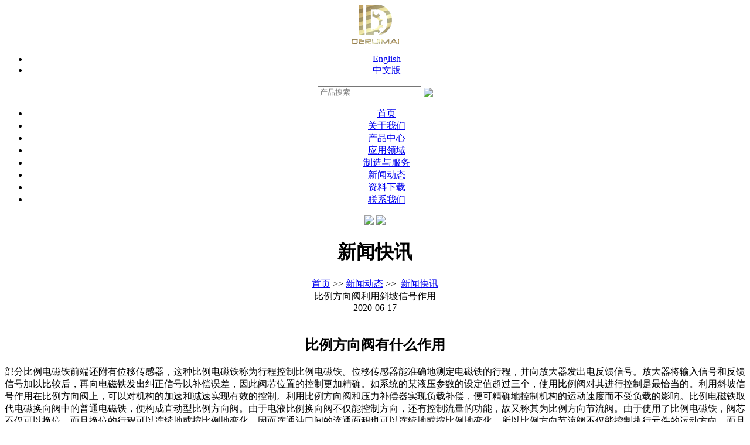

--- FILE ---
content_type: text/html; charset=utf-8
request_url: http://www.deruimai.com/?xinwenkuaixun/524.html
body_size: 3537
content:
<!DOCTYPE html PUBLIC "-//W3C//DTD XHTML 1.0 Transitional//EN" "http://www.w3.org/TR/xhtml1/DTD/xhtml1-transitional.dtd">
<html lang="en-US">
<head>
<meta http-equiv="Content-Type" content="text/html; charset=UTF-8"/>
<meta name="viewport" content="width=device-width, initial-scale=1">
<title>比例方向阀利用斜坡信号作用 - 新闻快讯 - 新闻动态 - 徳锐迈液压机械有限公司</title>
<meta name="keywords" content="新闻快讯 - 新闻动态 - ,徳锐迈液压机械有限公司" />
<meta name="description" content="比例方向阀有什么作用部分比例电磁铁前端还附有位移传感器，这种比例电磁铁称为行程控制比例电磁铁。位移传感器能准确地测定电磁铁的行程，并向放大器发出电反馈信号。放大器将输入信号和反馈信号加以比较后，" />
<link rel="alternate" type="text/xml" title="RSS 2.0" href="#" />
<link rel="alternate" type="text/xml" title="RSS 2.0" href="#" />
<link href="/template/default/css/newfunction.css" rel="stylesheet" type="text/css" />
<link href="/template/default/css/style.css" rel="stylesheet" type="text/css" />
<link href="/template/default/css/style.css" rel="stylesheet" type="text/css" />
<link href="/template/default/css/table.css" rel="stylesheet" type="text/css" />
<link href="/template/default/magnific-popup.css" rel="stylesheet" type="text/css" />
<link href="/template/default/css/side2.css" rel="stylesheet" type="text/css">
<link href="/template/default/css/zidingyi.css" rel="stylesheet" type="text/css">
<SCRIPT src="/template/default/js/script.js" language="JavaScript" type="text/javascript"></SCRIPT>
<SCRIPT src="/template/default/js/quick_menu.js" language="JavaScript" type="text/javascript"></SCRIPT>
<SCRIPT src="/template/default/js/jquery.js" language="JavaScript" type="text/javascript"></SCRIPT>
<!--<SCRIPT src="/template/default/js/jquery-1.7.2.min.js" language="JavaScript" type="text/javascript"></SCRIPT>-->
<script type="text/javascript" src="/template/default/js/jquery.min.js"></script>
<SCRIPT src="/template/default/js/tool.js" language="JavaScript" type="text/javascript"></SCRIPT>
<SCRIPT src="/template/default/js/effect.js" language="JavaScript" type="text/javascript"></SCRIPT>
<script type="text/javascript" src="/template/default/js/response.js"></script>
<script type="text/javascript" src="/template/default/js/jquery.magnific-popup.js"></script>
<script type="text/javascript" src="/template/default/js/pc.js"></script>
<script>
$(document).ready(function() {
  $('#bimg_link').magnificPopup({ 
  type: 'image'
});
});
</script>
<!--[if lt IE 6]>
<script src="/template/default/js/iepngfix_tilebg.js" language="javascript" type="text/javascript"></script>
<![endif]-->
<div id="embed_bottom" style="display:none;">

<script>
  (function(i,s,o,g,r,a,m){i['GoogleAnalyticsObject']=r;i[r]=i[r]||function(){
  (i[r].q=i[r].q||[]).push(arguments)},i[r].l=1*new Date();a=s.createElement(o),
  m=s.getElementsByTagName(o)[0];a.async=1;a.src=g;m.parentNode.insertBefore(a,m)
  })(window,document,'script','//www.google-analytics.com/analytics.js','ga');

  ga('create', 'UA-54843361-37', 'auto');
  ga('send', 'pageview');

</script>
<style>
	img{max-width:100%;}
</style>
</div>
</head>
<body >
<center>
<div id="container" class="container_msg2">
<div id="header" class="header_msg2">
<div class="logo"><a href='http://www.deruimai.com/'><img src="/data/upload/image/201701/a94d3f945ef257649979b4699d49231f.png"/></a></div>
<div class="language">
<div  class="lan_txt">
<ul>
<li><a href="http://en.deruimai.com">English</a></li>
<li><a href="/">中文版</a></li>
</ul>
</div>
</div>
<div class="search ">
<form action="" method="get" id="searchForm">
<input type="hidden" value="index" name="c" />
<input type="hidden" value="search" name="a" />
<input type="text" name="kw" placeholder="产品搜索">
<a href="#" onclick="$('#searchForm').submit();"><img src="/template/default/images/go.gif" align="absmiddle" ></a>
</form>
</div>
<div class="nav">
<UL>
<li><a href="http://www.deruimai.com/" class="">首页</a></li>
<li><a href="/?profile/">关于我们</a></li>
<li><a href="/?product/">产品中心</a></li>
<li><a href="/?yingyonglingyu/">应用领域</a></li>
<li><a href="/?zhizaoyufuwu/">制造与服务</a></li>
<li><a href="/?information/">新闻动态</a></li>
<li><a href="/?ziliaoxiazai/">资料下载</a></li>
<li><a href="/?lianxiwomen/">联系我们</a></li>
</UL>
</div>
<div class='topmenu'>
<div id="menuCom" name="menuCom" class="hideobj" onmouseover="showobj('menuCom','showobj');" onmouseout="hideobj('menuCom');"></div>
<div id="custom_menu" name="custom_menu" class="hideobj" onmouseover="showobj('custom_menu','showobj');" onmouseout="hideobj('custom_menu');"></div>
<div id='menuMsg' name="menuMsg" class="hideobj" onmouseover="showobj('menuMsg','showobj');" onmouseout="hideobj('menuMsg');"></div>
</div>
<div class="banner banner_msg2">
<div id="abgne_fade_pic">
<a href="#" class="ad"><img src="/template/default/images/banner01.jpg"/></a>
<a href="#" class="ad"><img src="/template/default/images/banner02.jpg"/></a>
</div>
</div>
</div>
<div class="main_bg"><!--mainbody start -->
<div id="content">
<h1 class='titlechar'>新闻快讯</h1>
<div class="breadcrumbs"><a href="http://www.deruimai.com/">首页</a> >> <a href="/?information/" title="新闻动态">新闻动态</a> &gt;&gt;&nbsp;&nbsp;<a href="/?xinwenkuaixun/" title="新闻快讯">新闻快讯</a></div>	<div class="msg">
	<div class="news">
	<div class="subjcet">比例方向阀利用斜坡信号作用</div>
	<div class="date">2020-06-17</div>
	<div class="news_d txtNormal"><br>
	<h2>
	比例方向阀有什么作用
</h2>
<p>
	部分比例电磁铁前端还附有位移传感器，这种比例电磁铁称为行程控制比例电磁铁。位移传感器能准确地测定电磁铁的行程，并向放大器发出电反馈信号。放大器将输入信号和反馈信号加以比较后，再向电磁铁发出纠正信号以补偿误差，因此阀芯位置的控制更加精确。如系统的某液压参数的设定值超过三个，使用比例阀对其进行控制是最恰当的。利用斜坡信号作用在比例方向阀上，可以对机构的加速和减速实现有效的控制。利用比例方向阀和压力补偿器实现负载补偿，便可精确地控制机构的运动速度而不受负载的影响。比例电磁铁取代电磁换向阀中的普通电磁铁，便构成直动型比例方向阀。由于电液比例换向阀不仅能控制方向，还有控制流量的功能，故又称其为比例方向节流阀。由于使用了比例电磁铁，阀芯不仅可以换位，而且换位的行程可以连续地或按比例地变化，因而连通油口间的流通面积也可以连续地或按比例地变化，所以比例方向节流阀不仅能控制执行元件的运动方向，而且能控制其速度。
</p>
<p style="text-align:center;">
	<img src="/data/upload/image/202006/672bf2a92f62db33e538728e4058caa6.png" alt="" />
</p>	</div>
	</div>
	<div align="right">
	<div class="page-updown">
				<p>上一篇：<a href="/?xinwenkuaixun/519.html">多路比例换向阀是什么</a> </p>                <div class="wd-h10"></div>
               <p>下一篇：<a href="/?xinwenkuaixun/525.html">比例阀实现比例功能</a> </p>			</div>
	
	</div>
	</div>
<div class="mum">
</div>
</div>
<!--mainbody end --><div id="sidebar">
<div class="menu ">
<div class="title"><img src="/data/upload/image/201612/5c005144a01187d737613ce961db89c6.jpg"/></div>
<ul  class="pullDown">
<li class="msgMain"><a href="/?xinwenkuaixun/">新闻快讯</a></li>
<li class="msgMain"><a href="/?shichanghuodong/">市场活动</a></li>
</ul>
</div>
</div><div id="footer">
<div class="subnav">
<a href="/?profile/">关于我们</a>|
<a href="/?product/">产品中心</a>|
<a href="/?yingyonglingyu/">应用领域</a>|
<a href="/?zhizaoyufuwu/">制造与服务</a>|
<a href="/?information/">新闻动态</a>|
<a href="/?ziliaoxiazai/">资料下载</a>|
<a href="/?lianxiwomen/">联系我们</a>|
</div>
<div class="address"><a href='http://www.deruimai.com/'><img src="/data/upload/image/201612/09cec4c2dedd5c000a629b51bca901e1.gif" align="left" style="margin-right:14px;"></a> 	安徽省滁州市来安县中央大道86号<br />TEL :  0550-5617877 / E-mail: 
<a href="mailto:drm@deruimai.com?subject=www.jgh.com.tw">drm@deruimai.com</a>&nbsp;&nbsp;&nbsp;<a href="/?chakan/">查看营业执照</a>
<a class="weixin"><img src="/data/upload/image/201701/8451b65b6eb4ae8ce5bc73e492521729.jpg" align="right" style="margin-right:14px;"></a></div>
<div class="copyright">Copyright &copy; 徳锐迈液压机械有限公司 备案号：<a href="http://beian.miit.gov.cn" target="_blank">皖ICP备2021008146号-1</a>
</div>
</div>
</div>
</center>
</body>
</html>

--- FILE ---
content_type: text/plain
request_url: https://www.google-analytics.com/j/collect?v=1&_v=j102&a=822639073&t=pageview&_s=1&dl=http%3A%2F%2Fwww.deruimai.com%2F%3Fxinwenkuaixun%2F524.html&ul=en-us%40posix&dt=%E6%AF%94%E4%BE%8B%E6%96%B9%E5%90%91%E9%98%80%E5%88%A9%E7%94%A8%E6%96%9C%E5%9D%A1%E4%BF%A1%E5%8F%B7%E4%BD%9C%E7%94%A8%20-%20%E6%96%B0%E9%97%BB%E5%BF%AB%E8%AE%AF%20-%20%E6%96%B0%E9%97%BB%E5%8A%A8%E6%80%81%20-%20%E5%BE%B3%E9%94%90%E8%BF%88%E6%B6%B2%E5%8E%8B%E6%9C%BA%E6%A2%B0%E6%9C%89%E9%99%90%E5%85%AC%E5%8F%B8&sr=1280x720&vp=1280x720&_u=IEBAAEABAAAAACAAI~&jid=2123181286&gjid=1773742668&cid=1938911703.1768899075&tid=UA-54843361-37&_gid=841546221.1768899075&_r=1&_slc=1&z=1976832873
body_size: -285
content:
2,cG-QE150VV81W